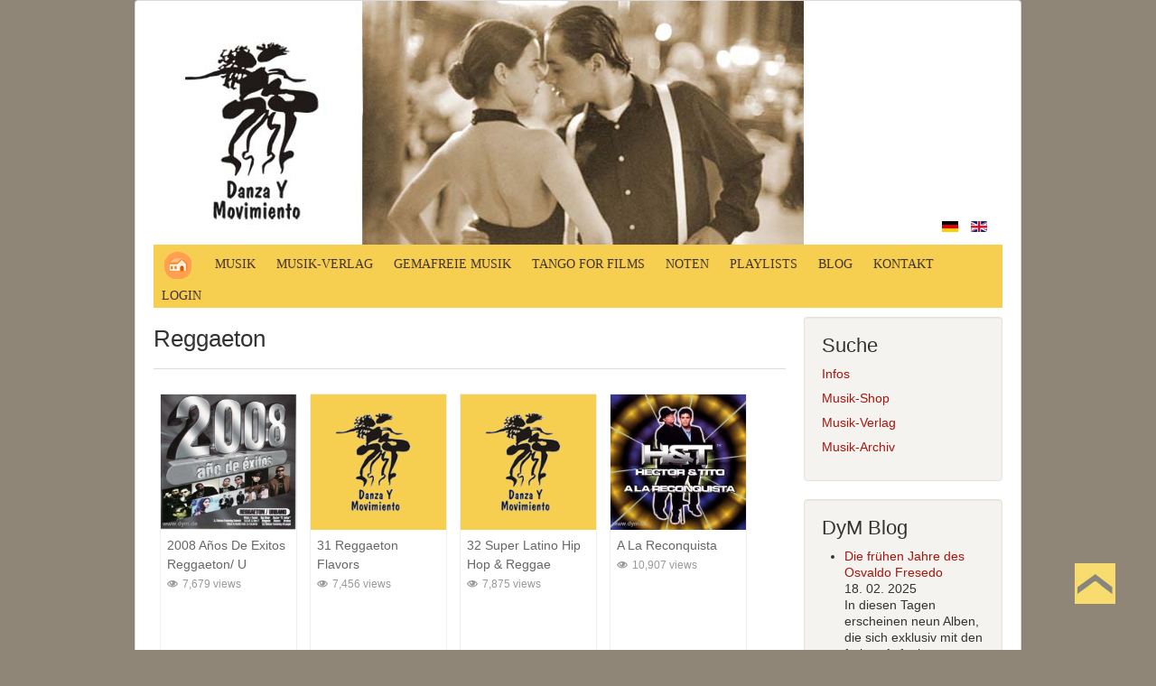

--- FILE ---
content_type: text/html; charset=utf-8
request_url: https://www.danzaymovimiento.com/index.php/de/musik-archiv/latin/reggaeton
body_size: 9633
content:
<!DOCTYPE html>
<html lang="de-de" dir="ltr">
<head>
<link rel="apple-touch-icon" sizes="57x57" href="/apple-icon-57x57.png">
<link rel="apple-touch-icon" sizes="60x60" href="/apple-icon-60x60.png">
<link rel="apple-touch-icon" sizes="72x72" href="/apple-icon-72x72.png">
<link rel="apple-touch-icon" sizes="76x76" href="/apple-icon-76x76.png">
<link rel="apple-touch-icon" sizes="114x114" href="/apple-icon-114x114.png">
<link rel="apple-touch-icon" sizes="120x120" href="/apple-icon-120x120.png">
<link rel="apple-touch-icon" sizes="144x144" href="/apple-icon-144x144.png">
<link rel="apple-touch-icon" sizes="152x152" href="/apple-icon-152x152.png">
<link rel="apple-touch-icon" sizes="180x180" href="/apple-icon-180x180.png">
<link rel="icon" type="image/png" sizes="192x192"  href="/android-icon-192x192.png">
<link rel="icon" type="image/png" sizes="32x32" href="/favicon-32x32.png">
<link rel="icon" type="image/png" sizes="96x96" href="/favicon-96x96.png">
<link rel="icon" type="image/png" sizes="16x16" href="/favicon-16x16.png">
<link rel="manifest" href="/manifest.json">
<meta name="msapplication-TileColor" content="#ffffff">
<meta name="msapplication-TileImage" content="/ms-icon-144x144.png">
<meta name="theme-color" content="#ffffff">
	<meta name="viewport" content="width=device-width, initial-scale=1.0" />
	<meta charset="utf-8" />
	<base href="https://www.danzaymovimiento.com/index.php/de/musik-archiv/latin/reggaeton" />
	<meta name="keywords" content="Reggaeton" />
	<meta name="description" content="Reggaeton | Musik aus Südamerika | Danza Y Movimiento" />
	<meta name="generator" content="Joomla! - Open Source Content Management" />
	<title>Reggaeton - Reggaeton</title>
	<link href="/templates/danza/favicon.ico" rel="shortcut icon" type="image/vnd.microsoft.icon" />
	<link href="/media/plg_system_loginpopup/css/style.css" rel="stylesheet" />
	<link href="https://www.danzaymovimiento.com/media/yendifmusicshare/assets/site/css/yendifmusicshare.css" rel="stylesheet" media="screen" />
	<link href="/plugins/system/jce/css/content.css?911d575071c39334f04709377f3497b3" rel="stylesheet" />
	<link href="/templates/danza/css/template.css?911d575071c39334f04709377f3497b3" rel="stylesheet" />
	<link href="/modules/mod_maximenuck/themes/blank/css/maximenuck.php?monid=maximenuck97" rel="stylesheet" />
	<link href="/modules/mod_maximenuck/assets/maximenuresponsiveck.css" rel="stylesheet" />
	<link href="/modules/mod_djimageslider/themes/default/css/djimageslider.css" rel="stylesheet" />
	<link href="/media/mod_languages/css/template.css?911d575071c39334f04709377f3497b3" rel="stylesheet" />
	<style>
div.yendifGallery .yendifItem {
    float: left;
}
div.yendifGallery .yendifItem .yendifItemWrapper {
	min-height: 300px;
}
@media only screen and (max-width : 1024px) { 
	div.yendifMusicShare.yendifResponsive div.yendifGallery { 
    	        width:100%;
		margin:0;
		padding:0;
	}

	div.yendifMusicShare.yendifResponsive div.yendifGallery .clear { 
		clear:none;
		display:none;
	}
	
	div.yendifMusicShare.yendifResponsive div.yendifGallery a.yendifItem { 
		display:inline-block;
		float:none;
		width:22% !important;
		margin:7px 1%;
		padding:0;
	}
	
	div.yendifMusicShare.yendifResponsive div.yendifGallery a.yendifItem .yendifItemWrapper { 
		margin:7px;
		padding:0;
	}
	
	div.yendifMusicShare.yendifResponsive div.yendifGallery a.yendifItem .yendifThumb {
		width:100% !important;
		height:0 !important;
		padding-top:56.25% !important;
	} 
        div.yendifGallery .yendifItem .yendifItemWrapper {
	min-height: 180px;
       }
 }
@media only screen and (max-width : 768px) { 
	div.yendifMusicShare.yendifResponsive div.yendifGallery { 
    	        width:100%;
		margin:0;
		padding:0;
	 }
	
        div.yendifMusicShare.yendifResponsive div.yendifGallery .clear { 
		clear:none;
		display:none;
	}
	div.yendifGallery .yendifItem .yendifItemWrapper {
	min-height: 210px;
       }
	div.yendifMusicShare.yendifResponsive div.yendifGallery a.yendifItem { 
		display:inline-block;
		float:none;
		width:30% !important;
		margin:7px 1%;
		padding:0;
	}	
	
	div.yendifMusicShare.yendifResponsive div.yendifGallery a.yendifItem .yendifItemWrapper { 
		margin:7px;
		padding:0;
	}
	
	div.yendifMusicShare.yendifResponsive div.yendifGallery a.yendifItem .yendifThumb { 
		width:100% !important;
		height:0 !important;
		padding-top:56.25% !important;
	}
	
	div.yendifMusicShare.yendifResponsive .no-tablet { 
		display:none;
	}

	div.yendifMusicShare.yendifResponsive table td.yendifKey {
		width:120px !important;
	}
	
	div.yendifMusicShare.yendifResponsive input,
	div.yendifMusicShare.yendifResponsive textarea { 
		max-width:100% !important;
	}

        div.yendifMusicShare.yendifResponsive input[type="file"],
	div.yendifMusicShare.yendifResponsive input[type="text"] { 
		margin:3px 0px;
	}

	div.yendifMusicShare.yendifResponsive.search input[type="text"] {
		display:block;
		width:100%;
		margin:10px 0px;
	}

	div.yendifMusicShare.yendifResponsive.search select { 
		display:block;
		width:100%;
		margin:10px 0px;
	}

	div.yendifMusicShare.yendifResponsive.search button { 
		display:block;
	}
}

@media only screen and (max-width : 480px) {	
	div.yendifMusicShare.yendifResponsive div.yendifGallery { 
    	        width:100%;
		margin:0;
		padding:0;
	}
	
	div.yendifMusicShare.yendifResponsive div.yendifGallery .clear { 
		clear:none;
		display:none;
	}
	
	div.yendifMusicShare.yendifResponsive div.yendifGallery a.yendifItem { 
		display:inline-block;
		float:none;
		width:45% !important;
		margin:7px 1%;
		padding:0;
	}	
	
	div.yendifMusicShare.yendifResponsive div.yendifGallery a.yendifItem .yendifItemWrapper { 
		margin:7px;
		padding:0;
	}
	
	div.yendifMusicShare.yendifResponsive div.yendifGallery a.yendifItem .yendifThumb { 
		width:100% !important;
		height:0 !important;
		padding-top:56.25% !important;
	}
	
	div.yendifMusicShare.yendifResponsive .no-mobile { 
		display:none;
	}
}

@media only screen and (max-width : 320px) {
       div.yendifMusicShare.yendifResponsive div.yendifGallery { 
    	        width:100%;
		margin:0;
		padding:0;
	}
	
       div.yendifMusicShare.yendifResponsive div.yendifGallery .clear { 
		clear:none;
		display:none;
	}
	
	div.yendifMusicShare.yendifResponsive div.yendifGallery a.yendifItem { 
		float:none;
		display:inline-block;
		width:99% !important;
		margin:7px 0px;
		padding:0;
	}
	
	div.yendifMusicShare.yendifResponsive div.yendifGallery a.yendifItem .yendifItemWrapper { 
		margin:7px;
		padding:0;
	}
	
	div.yendifMusicShare.yendifResponsive div.yendifGallery a.yendifItem .yendifThumb { 
		width:100% !important;
		height:0 !important;
		padding-top:56.25% !important;
	}
}

@media (max-width: 600px) { 
	div.yendifMusicShare .yendifMusicShareFields > div.yendifControlGroup { 
	margin: 0 0 15px 0;
		}	
	
	div.yendifMusicShare .yendifMusicShareFields > div.yendifControlGroup > label { 
		width: 100%;
		float: none;
		margin: 0 0 5px 0;
			
			}
	
	div.yendifMusicShare .yendifMusicShareFields > div.yendifControlGroup > div { 
		width: 100%;
		float: none;
		}
	
	div.yendifMusicShare .yendifMusicShareFields input[type="text"],
	div.yendifMusicShare .yendifMusicShareFields textarea,
	div.yendifMusicShare .yendifMusicShareFields select,
	div.yendifMusicShare.search.vertical input[type="text"],
	div.yendifMusicShare.search.vertical select { 
		width: 100% !important;
		min-width:inherit !important;
		max-width:inherit !important;
		}
	
	div.yendifMusicShare .yendifSplitter,
	div.yendifMusicShare .yendifMediaUploader { 
		margin-top: 5px;
 	}
	
	div.yendifMusicShare .yendifMusicShareFields #yendif_duration { 
		max-width: 70px !important;
	}
	
	div.yendifMusicShare input::-webkit-input-placeholder { 
		font-size: 11px; 
	}
	div.yendifMusicShare input::-moz-placeholder { 
		font-size: 11px;
	}
	div.yendifMusicShare input:-ms-input-placeholder { 
		font-size: 11px;
	}
	
	div.yendifMusicShare input:-moz-placeholder { 
		font-size: 11px; 
	}
}
	
@media (max-width: 800px) { 
	div.yendifMusicShare .yendifTableList ,
	div.yendifMusicShare .yendifTableList .table-yendifRow-group ,
	div.yendifMusicShare .yendifTableList  .yendif-table-header-group, 
	div.yendifMusicShare .yendifTableList  .yendif-table-row-group, 
	div.yendifMusicShare .yendifTableList  .yendif-table-header-group .yendifRow,
	div.yendifMusicShare .yendifTableList  .yendif-table-header-group .yendifCell,
	div.yendifMusicShare .yendifTableList  .yendif-table-row-group .yendifRow,
	div.yendifMusicShare .yendifTableList  .yendif-table-row-group .yendifCell { 
		display: block !important; 
	}
	
	div.yendifMusicShare .yendifTableList .yendif-table-header-group .yendifRow { 
		position: absolute;
		top: -9999px;
		left: -9999px; 
	}
	div.yendifMusicShare .yendifTableList  .yendif-table-header-group .yendifRow,
	div.yendifMusicShare .yendifTableList  .yendif-table-row-group .yendifRow { 
		border: 1px solid #ccc; 
		margin-bottom: 5px;
	}
	
 
			div.yendifMusicShare .table.yendifTableList .yendifRow .yendifCell { 
 border-top-style: none !important; 
 }	
	
			
			div.yendifMusicShare .yendifTableList  .yendif-table-header-group .yendifRow .yendifCell, 
	div.yendifMusicShare .yendifTableList  .yendif-table-header-group .yendifRow.row0 .yendifCell, 
	div.yendifMusicShare .yendifTableList  .yendif-table-header-group .yendifRow.row1 .yendifCell, 
	div.yendifMusicShare .yendifTableList  .yendif-table-row-group .yendifRow .yendifCell, 
	div.yendifMusicShare .yendifTableList  .yendif-table-row-group .yendifRow.row0 .yendifCell, 
	div.yendifMusicShare .yendifTableList  .yendif-table-row-group .yendifRow.row1 .yendifCell  { 
		border: none; 
		border-bottom: 1px solid #eee; 
		position: relative;
		
			padding-left: 50%; 
		text-align: left;
	}
	
 	div.yendifMusicShare .yendifTableList  .yendif-table-header-group .yendifRow .yendifCell:before, 
 	div.yendifMusicShare .yendifTableList  .yendif-table-row-group .yendifRow .yendifCell:before { 
		position: absolute;
		top: 6px;
		left: 6px;
		
			width: 45%; 
		padding-right: 10px; 
		white-space: nowrap;
		font-weight: bold !important;
	}
	
} 
	
@media (max-width: 480px) { 
        div.yendifMusicShare .yendifBlock {
        display: inline !important;
        float: none !important;
        width: 100% !important;
}
	div.yendifMusicShare .yendifTableFilters.table .yendifRow {
		display: block !important;
	}
	div.yendifMusicShare .yendifTableFilters.table .yendifRow .yendifCell { 
		padding-right: 5px;	
	}
	div.yendifMusicShare .yendifTableFiltersNavigation { 
		float: left !important;
	} 
	div.yendifMusicShare .yendifTableFilters.table .yendifRow button { 
		margin-top: 5px;
	}
}
@media (max-width: 320px) { 
div.yendifMusicShare .yendifBlock {
    display: inline !important;
    float: none !important;
    width: 100% !important;
}
}
	body.site {
		border-top: 0px solid #a8150d;
		background-color: #8f8678;
	}
	a {
		color: #a8150d;
	}
	.btn-primary {
		background: #a8150d;
	}
div#maximenuck97 ul.maximenuck li.maximenuck.item331.level2, 
div#maximenuck97 ul.maximenuck2 li.maximenuck.item331.level2{ margin-bottom: 18px !important; } 
div#maximenuck97 ul.maximenuck li.maximenuck.item331.level2 > a.maximenuck span.titreck, div#maximenuck97 ul.maximenuck li.maximenuck.item331.level2.headingck > span.separator span.titreck,
div#maximenuck97 ul.maximenuck2 li.maximenuck.item331.level2 > a.maximenuck span.titreck, div#maximenuck97 li.maximenuck.item331.level2.headingck > span.separator span.titreck { font-size: 18px !important; } 
div#maximenuck97 ul.maximenuck li.maximenuck.item331.level2 > a.maximenuck span.descck, div#maximenuck97 ul.maximenuck li.maximenuck.item331.level2.headingck > span.separator span.descck,
div#maximenuck97 ul.maximenuck2 li.maximenuck.item331.level2 > a.maximenuck span.descck, div#maximenuck97 li.maximenuck.item331.level2.headingck > span.separator span.descck { color: #D93A1A !important;font-size: 14px !important; } 
div#maximenuck97 ul.maximenuck li.maximenuck.item332.level2, 
div#maximenuck97 ul.maximenuck2 li.maximenuck.item332.level2{ margin-bottom: 18px !important; } 
div#maximenuck97 ul.maximenuck li.maximenuck.item332.level2 > a.maximenuck span.titreck, div#maximenuck97 ul.maximenuck li.maximenuck.item332.level2.headingck > span.separator span.titreck,
div#maximenuck97 ul.maximenuck2 li.maximenuck.item332.level2 > a.maximenuck span.titreck, div#maximenuck97 li.maximenuck.item332.level2.headingck > span.separator span.titreck { font-size: 18px !important; } 
div#maximenuck97 ul.maximenuck li.maximenuck.item332.level2 > a.maximenuck span.descck, div#maximenuck97 ul.maximenuck li.maximenuck.item332.level2.headingck > span.separator span.descck,
div#maximenuck97 ul.maximenuck2 li.maximenuck.item332.level2 > a.maximenuck span.descck, div#maximenuck97 li.maximenuck.item332.level2.headingck > span.separator span.descck { color: #D93A1A !important;font-size: 14px !important; } 
div#maximenuck97 ul.maximenuck li.maximenuck.item402.level2, 
div#maximenuck97 ul.maximenuck2 li.maximenuck.item402.level2{ margin-bottom: 12px !important; } 
div#maximenuck97 ul.maximenuck li.maximenuck.item402.level2 > a.maximenuck span.titreck, div#maximenuck97 ul.maximenuck li.maximenuck.item402.level2.headingck > span.separator span.titreck,
div#maximenuck97 ul.maximenuck2 li.maximenuck.item402.level2 > a.maximenuck span.titreck, div#maximenuck97 li.maximenuck.item402.level2.headingck > span.separator span.titreck { font-size: 18px !important; } 
div#maximenuck97 ul.maximenuck li.maximenuck.item402.level2 > a.maximenuck span.descck, div#maximenuck97 ul.maximenuck li.maximenuck.item402.level2.headingck > span.separator span.descck,
div#maximenuck97 ul.maximenuck2 li.maximenuck.item402.level2 > a.maximenuck span.descck, div#maximenuck97 li.maximenuck.item402.level2.headingck > span.separator span.descck { color: #D93A1A !important;font-size: 14px !important; } 
div#maximenuck97 ul.maximenuck li.maximenuck.item1388.level2, 
div#maximenuck97 ul.maximenuck2 li.maximenuck.item1388.level2{ margin-top: 30px !important; } 
div#maximenuck97 ul.maximenuck li.maximenuck.item1388.level2 > a.maximenuck span.titreck, div#maximenuck97 ul.maximenuck li.maximenuck.item1388.level2.headingck > span.separator span.titreck,
div#maximenuck97 ul.maximenuck2 li.maximenuck.item1388.level2 > a.maximenuck span.titreck, div#maximenuck97 li.maximenuck.item1388.level2.headingck > span.separator span.titreck { font-size: 18px !important; } 
div#maximenuck97 ul.maximenuck li.maximenuck.item1388.level2 > a.maximenuck span.descck, div#maximenuck97 ul.maximenuck li.maximenuck.item1388.level2.headingck > span.separator span.descck,
div#maximenuck97 ul.maximenuck2 li.maximenuck.item1388.level2 > a.maximenuck span.descck, div#maximenuck97 li.maximenuck.item1388.level2.headingck > span.separator span.descck { color: #D93A1A !important;font-size: 14px !important; } div#maximenuck97 li > a, div#maximenuck97 li > span { font-family: 'Open Sans';}
div#maximenuck97.maximenuckh ul.maximenuck div.maxidrop-main, div#maximenuck97.maximenuckh ul.maximenuck li div.maxidrop-main { width: 210px; } 
div#maximenuck97.maximenuckh ul.maximenuck li.maximenuck.level1.parent > a:after, div#maximenuck97.maximenuckh ul.maximenuck li.maximenuck.level1.parent > span.separator:after { border: none;display:block;position:absolute;margin-left: 9px;right: -9px;} 
div#maximenuck97.maximenuckh ul.maximenuck li.maximenuck.level1 li.maximenuck.parent > a:after, div#maximenuck97.maximenuckh ul.maximenuck li.maximenuck.level1 li.maximenuck.parent > span.separator:after,
	div#maximenuck97 .maxipushdownck li.maximenuck.parent > a:after, div#maximenuck97 .maxipushdownck li.maximenuck.parent > span.separator:after { border-left-color: #590C11;color: #590C11;} 
div#maximenuck97.maximenuckh ul.maximenuck li.maximenuck.level1 li.maximenuck.parent:hover > a:after, div#maximenuck97.maximenuckh ul.maximenuck li.maximenuck.level1 li.maximenuck.parent:hover > span.separator:after,
	div#maximenuck97 .maxipushdownck li.maximenuck.parent:hover > a:after, div#maximenuck97 .maxipushdownck li.maximenuck.parent:hover > span.separator:after { border-color: transparent transparent transparent #910404;color: #910404;} 
div#maximenuck97.maximenuckh ul.maximenuck { padding-top: 0px;padding-right: 0px;padding-bottom: 2px;padding-left: 0px;margin-top: 0px;margin-right: 0px;margin-bottom: 0px;margin-left: 0px;background: #F6CF51;background-color: #F6CF51;background-image: url("/modules/mod_maximenuck/assets/svggradient/maximenuck97menustyles-gradient.svg");background: -moz-linear-gradient(top,  #F6CF51 0%, #F6CF51 100%);background: -webkit-gradient(linear, left top, left bottom, color-stop(0%,#F6CF51), color-stop(100%,#F6CF51)); background: -webkit-linear-gradient(top,  #F6CF51 0%,#F6CF51 100%);background: -o-linear-gradient(top,  #F6CF51 0%,#F6CF51 100%);background: -ms-linear-gradient(top,  #F6CF51 0%,#F6CF51 100%);background: linear-gradient(top,  #F6CF51 0%,#F6CF51 100%); -moz-border-radius: 0px 0px 0px 0px;-webkit-border-radius: 0px 0px 0px 0px;border-radius: 0px 0px 0px 0px;text-align: left; } 
div#maximenuck97.maximenuckh ul.maximenuck li.maximenuck.level1, div#maximenuck97.maximenuckh ul.maximenuck li.maximenuck.level1.parent { margin-top: 2px;margin-right: 2px;margin-bottom: 0px;margin-left: 2px; } 
div#maximenuck97.maximenuckh ul.maximenuck li.maximenuck.level1 > a, div#maximenuck97.maximenuckh ul.maximenuck li.maximenuck.level1 > span.separator { padding-top: 3px;padding-right: 12px;padding-bottom: 2px;padding-left: 7px; } 
div#maximenuck97.maximenuckh ul.maximenuck li.maximenuck.level1 > a span.titreck, div#maximenuck97.maximenuckh ul.maximenuck li.maximenuck.level1 > span.separator span.titreck { color: #393939;font-size: 14px;text-shadow: 1px 1px 1px #FFBF40;text-transform: uppercase; } 
div#maximenuck97.maximenuckh ul.maximenuck li.maximenuck.level1 > a span.descck, div#maximenuck97.maximenuckh ul.maximenuck li.maximenuck.level1 > span.separator span.descck { color: #393939;font-size: 12px; } 
div#maximenuck97.maximenuckh ul.maximenuck li.maximenuck.level1.active > a span.titreck, div#maximenuck97.maximenuckh ul.maximenuck li.maximenuck.level1.active > span.separator span.titreck, 
div#maximenuck97.maximenuckh ul.maximenuck li.maximenuck.level1:hover > a span.titreck, div#maximenuck97.maximenuckh ul.maximenuck li.maximenuck.level1:hover > span.separator span.titreck { color: #D61B06;text-shadow: 1px 1px 1px #B01035; } 
div#maximenuck97.maximenuckh ul.maximenuck li.maximenuck.level1.active > a span.descck, div#maximenuck97.maximenuckh ul.maximenuck li.maximenuck.level1.active > span.separator span.descck, 
div#maximenuck97.maximenuckh ul.maximenuck li.maximenuck.level1:hover > a span.descck, div#maximenuck97.maximenuckh ul.maximenuck li.maximenuck.level1:hover > span.separator span.descck { color: #FFFFFF; } 
div#maximenuck97.maximenuckh ul.maximenuck li.maximenuck div.floatck, div#maximenuck97.maximenuckh ul.maximenuck li.maximenuck div.floatck div.floatck,
div#maximenuck97 .maxipushdownck div.floatck { padding-top: 12px;padding-right: 12px;padding-bottom: 12px;padding-left: 12px;background: #F6EAB2;background-color: #F6EAB2;-moz-border-radius: 0px 0px 5px 5px;-webkit-border-radius: 0px 0px 5px 5px;border-radius: 0px 0px 5px 5px;border-top: #B01035 1px solid ;border-right: #B01035 1px solid ;border-bottom: #B01035 1px solid ;border-left: #B01035 1px solid ; } 
div#maximenuck97.maximenuckh ul.maximenuck li.maximenuck.level1 li.maximenuck:not(.headingck), div#maximenuck97 li.maximenuck.maximenuflatlistck:not(.level1):not(.headingck),
div#maximenuck97 .maxipushdownck li.maximenuck:not(.headingck) { margin-top: 0px;margin-bottom: 0px; } 
div#maximenuck97.maximenuckh ul.maximenuck li.maximenuck.level1 li.maximenuck:not(.headingck) > a, div#maximenuck97 li.maximenuck.maximenuflatlistck:not(.level1):not(.headingck) > a,
div#maximenuck97 .maxipushdownck li.maximenuck:not(.headingck) > a, div#maximenuck97.maximenuckh ul.maximenuck li.maximenuck.level1 li.maximenuck:not(.headingck) > span.separator, div#maximenuck97 li.maximenuck.maximenuflatlistck:not(.level1):not(.headingck) > span.separator,
div#maximenuck97 .maxipushdownck li.maximenuck:not(.headingck) > span.separator { padding-top: 3px;padding-right: 3px;padding-bottom: 9px;padding-left: 3px; } 
div#maximenuck97.maximenuckh ul.maximenuck li.maximenuck.level1 li.maximenuck > a span.titreck, div#maximenuck97.maximenuckh ul.maximenuck li.maximenuck.level1 li.maximenuck > span.separator span.titreck, div#maximenuck97 li.maximenuck.maximenuflatlistck:not(.level1) span.titreck,
div#maximenuck97 .maxipushdownck li.maximenuck > a span.titreck, div#maximenuck97 .maxipushdownck li.maximenuck > span.separator span.titreck { color: #000000;font-size: 14px;font-weight: bold;text-shadow: 1px 1px 1px #FFFFFF; } 
div#maximenuck97.maximenuckh ul.maximenuck li.maximenuck.level1 li.maximenuck > a span.descck, div#maximenuck97.maximenuckh ul.maximenuck li.maximenuck.level1 li.maximenuck > span.separator span.descck, div#maximenuck97 li.maximenuck.maximenuflatlistck:not(.level1) span.descck,
div#maximenuck97 .maxipushdownck li.maximenuck > a span.descck, div#maximenuck97 .maxipushdownck li.maximenuck > span.separator span.descck { color: #545454;font-size: 12px; } 
div#maximenuck97.maximenuckh ul.maximenuck li.maximenuck.level1 li.maximenuck:hover > a span.titreck, div#maximenuck97.maximenuckh ul.maximenuck li.maximenuck.level1 li.maximenuck:hover > span.separator span.titreck, div#maximenuck97 li.maximenuck.maximenuflatlistck:hover:not(.level1) span.titreck,
div#maximenuck97 .maxipushdownck li.maximenuck:hover > a span.titreck, div#maximenuck97 .maxipushdownck li.maximenuck:hover > span.separator span.titreck { color: #960A00; } 
div#maximenuck97.maximenuckh ul.maximenuck li.maximenuck.level1 li.maximenuck.active:not(.headingck),
	div#maximenuck97 .maxipushdownck li.maximenuck.active:not(.headingck) { background: rgba(255,255,255,0.3);background-color: rgba(255,255,255,0.3); } 
div#maximenuck97.maximenuckh ul.maximenuck li.maximenuck.level1 li.maximenuck.active:not(.headingck) > a,
	div#maximenuck97 .maxipushdownck li.maximenuck.active:not(.headingck) > a, div#maximenuck97.maximenuckh ul.maximenuck li.maximenuck.level1 li.maximenuck.active:not(.headingck) > span.separator,
	div#maximenuck97 .maxipushdownck li.maximenuck.active:not(.headingck) > span.separator {  } @media screen and (max-width: 524px) {#maximenuck97 .maximenumobiletogglericonck {display: block !important;font-size: 33px !important;text-align: right !important;padding-top: 10px !important;}#maximenuck97 .maximenumobiletogglerck + ul.maximenuck {display: none !important;}#maximenuck97 .maximenumobiletogglerck:checked + ul.maximenuck {display: block !important;}}@media screen and (max-width: 524px) {div#maximenuck97 ul.maximenuck li.maximenuck.nomobileck, div#maximenuck97 .maxipushdownck ul.maximenuck2 li.maximenuck.nomobileck { display: none !important; }}@media screen and (min-width: 525px) {div#maximenuck97 ul.maximenuck li.maximenuck.nodesktopck, div#maximenuck97 .maxipushdownck ul.maximenuck2 li.maximenuck.nodesktopck { display: none !important; }}#maximenuck97 .maximenuck-toggler-anchor {
	height: 0;
	opacity: 0;
	overflow: hidden;
	display: none;
}
	</style>
	<script type="application/json" class="joomla-script-options new">{"csrf.token":"38fe5c4b035db80940440cd11d5a2fe8","system.paths":{"root":"","base":""},"system.keepalive":{"interval":3600000,"uri":"\/index.php\/de\/component\/ajax\/?format=json"}}</script>
	<script src="/media/system/js/core.js?911d575071c39334f04709377f3497b3"></script>
	<!--[if lt IE 9]><script src="/media/system/js/polyfill.event.js?911d575071c39334f04709377f3497b3"></script><![endif]-->
	<script src="/media/system/js/keepalive.js?911d575071c39334f04709377f3497b3"></script>
	<script src="/media/jui/js/jquery.min.js?911d575071c39334f04709377f3497b3"></script>
	<script src="/media/jui/js/jquery-noconflict.js?911d575071c39334f04709377f3497b3"></script>
	<script src="/media/jui/js/jquery-migrate.min.js?911d575071c39334f04709377f3497b3"></script>
	<script src="/media/plg_system_loginpopup/js/script.js"></script>
	<script src="/media/jui/js/bootstrap.min.js?911d575071c39334f04709377f3497b3"></script>
	<script src="/templates/danza/js/template.js?911d575071c39334f04709377f3497b3"></script>
	<script src="/media/jui/js/jquery.ui.core.min.js?911d575071c39334f04709377f3497b3"></script>
	<script src="/modules/mod_maximenuck/assets/maximenuck.v8.js"></script>
	<script src="/media/djextensions/jquery-easing/jquery.easing.min.js" defer></script>
	<script src="/modules/mod_djimageslider/assets/js/slider.js?v=3.2.3" defer></script>
	<script>
jQuery(document).ready(function() {
	ExtStore.LoginPopup.offset_top	= 50;
	jQuery('a[href="#login"], a[href="#logout"], a#login, a#logout').click(function(event) {
		ExtStore.LoginPopup.open();

		event.stopPropagation();
		event.preventDefault();
	});

	jQuery('#lp-overlay, .lp-close').click(function() {
		ExtStore.LoginPopup.close();
	});
});jQuery(document).ready(function(jQuery){jQuery('#maximenuck97').DropdownMaxiMenu({fxtransition : 'linear',dureeIn : 0,dureeOut : 500,menuID : 'maximenuck97',testoverflow : '0',orientation : 'horizontal',behavior : 'mouseover',opentype : 'noeffect',fxdirection : 'normal',directionoffset1 : '30',directionoffset2 : '30',showactivesubitems : '0',ismobile : 0,menuposition : '0',effecttype : 'dropdown',topfixedeffect : '1',topfixedoffset : '',clickclose : '0',fxduration : 200});});
	</script>
	<link rel="canonical" href="https://www.danzaymovimiento.com/index.php/de/musik-archiv/latin/reggaeton" />

	<!--[if lt IE 9]><script src="/media/jui/js/html5.js"></script><![endif]-->
</head>
<body class="site com_yendifmusicshare view-genre no-layout no-task itemid-222">
	<!-- Body -->
	<div class="body">
		<div class="container">
			<!-- Header -->
			<header class="header" role="banner">
				<div class="header-inner clearfix">
					<div class="brand pull-left">
						
<div style="border: 0px !important;">
<div id="djslider-loader300" class="djslider-loader djslider-loader-default" data-animation='{"auto":"1","looponce":"0","transition":"easeOutExpo","css3transition":"cubic-bezier(0.190, 1.000, 0.220, 1.000)","duration":"10000","delay":15000}' data-djslider='{"id":"300","slider_type":"2","slide_size":"720","visible_slides":1,"direction":"left","show_buttons":"0","show_arrows":"0","preload":"1000","css3":"1"}'>
    <div id="djslider300" class="djslider djslider-default" style="height: 270px; width: 720px;">
        <div id="slider-container300" class="slider-container">
        	<ul id="slider300" class="djslider-in">
          		          			<li style="margin: 0 0px 0px 0 !important; height: 270px; width: 720px;">
          					            											<a  href="https://www.danzaymovimiento.com/index.php/de/" target="_self">
															<img class="dj-image" src="/images/slides/logo-header1.jpg" alt="logo-header1.jpg"  style="width: 100%; height: auto;"/>
															</a>
																									
						
					</li>
                          			<li style="margin: 0 0px 0px 0 !important; height: 270px; width: 720px;">
          					            											<a  href="https://www.danzaymovimiento.com/index.php/de/" target="_self">
															<img class="dj-image" src="/images/slides/logo-header2.jpg" alt="logo-header2.jpg"  style="width: 100%; height: auto;"/>
															</a>
																									
						
					</li>
                          			<li style="margin: 0 0px 0px 0 !important; height: 270px; width: 720px;">
          					            											<a  href="https://www.danzaymovimiento.com/index.php/de/" target="_self">
															<img class="dj-image" src="/images/slides/logo-header3.jpg" alt="logo-header3.jpg"  style="width: 100%; height: auto;"/>
															</a>
																									
						
					</li>
                          			<li style="margin: 0 0px 0px 0 !important; height: 270px; width: 720px;">
          					            											<a  href="https://www.danzaymovimiento.com/index.php/de/" target="_self">
															<img class="dj-image" src="/images/slides/logo-header4.jpg" alt="logo-header4.jpg"  style="width: 100%; height: auto;"/>
															</a>
																									
						
					</li>
                          			<li style="margin: 0 0px 0px 0 !important; height: 270px; width: 720px;">
          					            											<a  href="https://www.danzaymovimiento.com/index.php/de/" target="_self">
															<img class="dj-image" src="/images/slides/logo-header5.jpg" alt="logo-header5.jpg"  style="width: 100%; height: auto;"/>
															</a>
																									
						
					</li>
                          			<li style="margin: 0 0px 0px 0 !important; height: 270px; width: 720px;">
          					            											<a  href="https://www.danzaymovimiento.com/index.php/de/" target="_self">
															<img class="dj-image" src="/images/slides/logo-header6.jpg" alt="logo-header6.jpg"  style="width: 100%; height: auto;"/>
															</a>
																									
						
					</li>
                          			<li style="margin: 0 0px 0px 0 !important; height: 270px; width: 720px;">
          					            											<a  href="https://www.danzaymovimiento.com/index.php/de/" target="_self">
															<img class="dj-image" src="/images/slides/logo-header7.jpg" alt="logo-header7.jpg"  style="width: 100%; height: auto;"/>
															</a>
																									
						
					</li>
                          			<li style="margin: 0 0px 0px 0 !important; height: 270px; width: 720px;">
          					            											<a  href="https://www.danzaymovimiento.com/index.php/de/" target="_self">
															<img class="dj-image" src="/images/slides/logo-header8.jpg" alt="logo-header8.jpg"  style="width: 100%; height: auto;"/>
															</a>
																									
						
					</li>
                          			<li style="margin: 0 0px 0px 0 !important; height: 270px; width: 720px;">
          					            											<a  href="https://www.danzaymovimiento.com/index.php/de/" target="_self">
															<img class="dj-image" src="/images/slides/logo-header9.jpg" alt="logo-header9.jpg"  style="width: 100%; height: auto;"/>
															</a>
																									
						
					</li>
                          			<li style="margin: 0 0px 0px 0 !important; height: 270px; width: 720px;">
          					            											<a  href="https://www.danzaymovimiento.com/index.php/de/" target="_self">
															<img class="dj-image" src="/images/slides/logo-header10.jpg" alt="logo-header10.jpg"  style="width: 100%; height: auto;"/>
															</a>
																									
						
					</li>
                          			<li style="margin: 0 0px 0px 0 !important; height: 270px; width: 720px;">
          					            											<a  href="https://www.danzaymovimiento.com/index.php/de/" target="_self">
															<img class="dj-image" src="/images/slides/logo-header11.jpg" alt="logo-header11.jpg"  style="width: 100%; height: auto;"/>
															</a>
																									
						
					</li>
                          			<li style="margin: 0 0px 0px 0 !important; height: 270px; width: 720px;">
          					            											<a  href="https://www.danzaymovimiento.com/index.php/de/" target="_self">
															<img class="dj-image" src="/images/slides/logo-header12.jpg" alt="logo-header12.jpg"  style="width: 100%; height: auto;"/>
															</a>
																									
						
					</li>
                        	</ul>
        </div>
                    </div>
</div>
</div>
<div class="djslider-end" style="clear: both"></div><div class="mod-languages pull-right">

	<ul class="lang-inline" dir="ltr">
									<li class="lang-active">
			<a href="https://www.danzaymovimiento.com/index.php/de/musik-archiv/latin/reggaeton">
												<img src="/media/mod_languages/images/de.gif" alt="Deutsch" title="Deutsch" />										</a>
			</li>
								<li>
			<a href="/index.php/en/dym-database/latin/reggaeton">
												<img src="/media/mod_languages/images/en.gif" alt="English " title="English " />										</a>
			</li>
				</ul>

</div>

					</div>
					<div class="header-search pull-left">
						
					</div>
				</div>
			</header>
							<nav class="navigation" role="navigation">
					
					<div>
						
			<!--[if lte IE 7]>
			<link href="/modules/mod_maximenuck/themes/blank/css/ie7.css" rel="stylesheet" type="text/css" />
			<![endif]--><!-- debut Maximenu CK -->
	<div class="maximenuckh ltr" id="maximenuck97" style="z-index:10;">
			<label for="maximenuck97-maximenumobiletogglerck" class="maximenumobiletogglericonck" style="display:none;">&#x2261;</label><a href="#" class="maximenuck-toggler-anchor" aria-label="Open menu" >Open menu</a><input id="maximenuck97-maximenumobiletogglerck" class="maximenumobiletogglerck" type="checkbox" style="display:none;"/>			<ul itemscope itemtype="https://www.schema.org/SiteNavigationElement" class=" maximenuck">
								<li itemprop="name" data-level="1" class="maximenuck item101 first level1 " style="z-index : 12000;" ><a itemprop="url"  data-hover="Home" class="maximenuck " href="/index.php/de/"><img src="/images/home-orange.png" alt="Home"/></a>
		</li><li itemprop="name" data-level="1" class="maximenuck item106 parent level1 " style="z-index : 11999;" ><a itemprop="url"  data-hover="Musik" class="maximenuck " href="/index.php/de/eigene-produktionen"><span class="titreck"  data-hover="Musik"><span class="titreck-text"><span class="titreck-title">Musik</span></span></span></a>
	<div class="floatck" style=""><div class="maxidrop-main" style=""><div class="maximenuck2 first " >
	<ul class="maximenuck2"><li itemprop="name" data-level="2" class="maximenuck item331 first parent level2 " style="z-index : 11998;" ><a itemprop="url"  data-hover="Tango" class="maximenuck " href="/index.php/de/eigene-produktionen/dym-tango"><span class="titreck"  data-hover="Tango"><span class="titreck-text"><span class="titreck-title">Tango</span><span class="descck">Tango präsentiert von Danza y Movimiento</span></span></span></a>
	<div class="floatck" style=""><div class="maxidrop-main" style=""><div class="maximenuck2 first " >
	<ul class="maximenuck2"><li itemprop="name" data-level="3" class="maximenuck item336 first level3 " style="z-index : 11997;" ><a itemprop="url"  data-hover="Tango: Milonga" class="maximenuck " href="/index.php/de/eigene-produktionen/dym-tango/dym-tango-milonga"><span class="titreck"  data-hover="Tango: Milonga"><span class="titreck-text"><span class="titreck-title">Tango: Milonga</span></span></span></a>
		</li><li itemprop="name" data-level="3" class="maximenuck item614 level3 " style="z-index : 11996;" ><a itemprop="url"  data-hover="Tango: Neotango" class="maximenuck " href="/index.php/de/eigene-produktionen/dym-tango/dym-tango-neotango"><span class="titreck"  data-hover="Tango: Neotango"><span class="titreck-text"><span class="titreck-title">Tango: Neotango</span></span></span></a>
		</li><li itemprop="name" data-level="3" class="maximenuck item615 level3 " style="z-index : 11995;" ><a itemprop="url"  data-hover="Tango: Tango" class="maximenuck " href="/index.php/de/eigene-produktionen/dym-tango/dym-tango-tango"><span class="titreck"  data-hover="Tango: Tango"><span class="titreck-text"><span class="titreck-title">Tango: Tango</span></span></span></a>
		</li><li itemprop="name" data-level="3" class="maximenuck item616 last level3 " style="z-index : 11994;" ><a itemprop="url"  data-hover="Tango: Vals" class="maximenuck " href="/index.php/de/eigene-produktionen/dym-tango/dym-tango-vals"><span class="titreck"  data-hover="Tango: Vals"><span class="titreck-text"><span class="titreck-title">Tango: Vals</span></span></span></a>
	</li>
	</ul>
	</div></div></div>
	</li><li itemprop="name" data-level="2" class="maximenuck item332 parent level2 " style="z-index : 11993;" ><a itemprop="url"  data-hover="Latin" class="maximenuck " href="/index.php/de/eigene-produktionen/dym-latin"><span class="titreck"  data-hover="Latin"><span class="titreck-text"><span class="titreck-title">Latin</span><span class="descck">Latin präsentiert von Danza y Movimiento</span></span></span></a>
	<div class="floatck" style=""><div class="maxidrop-main" style="width:270px;"><div class="maximenuck2 first "  style="width:120px;float:left;">
	<ul class="maximenuck2"><li itemprop="name" data-level="3" class="maximenuck item337 first level3 " style="z-index : 11992;" ><a itemprop="url"  data-hover="Bachata" class="maximenuck " href="/index.php/de/eigene-produktionen/dym-latin/dym-bachata"><span class="titreck"  data-hover="Bachata"><span class="titreck-text"><span class="titreck-title">Bachata</span></span></span></a>
		</li><li itemprop="name" data-level="3" class="maximenuck item347 level3 " style="z-index : 11991;" ><a itemprop="url"  data-hover="Cinema" class="maximenuck " href="/index.php/de/eigene-produktionen/dym-latin/dym-cinema"><span class="titreck"  data-hover="Cinema"><span class="titreck-text"><span class="titreck-title">Cinema</span></span></span></a>
		</li><li itemprop="name" data-level="3" class="maximenuck item349 level3 " style="z-index : 11990;" ><a itemprop="url"  data-hover="Cuba" class="maximenuck " href="/index.php/de/eigene-produktionen/dym-latin/dym-latin-cuba"><span class="titreck"  data-hover="Cuba"><span class="titreck-text"><span class="titreck-title">Cuba</span></span></span></a>
		</li></ul></div><div class="maximenuck2"  style="width:150px;float:left;"><ul class="maximenuck2"><li itemprop="name" data-level="3" class="maximenuck item358 level3 " style="z-index : 11989;" ><a itemprop="url"  data-hover="Guyana" class="maximenuck " href="/index.php/de/eigene-produktionen/dym-latin/dym-guyana"><span class="titreck"  data-hover="Guyana"><span class="titreck-text"><span class="titreck-title">Guyana</span></span></span></a>
		</li><li itemprop="name" data-level="3" class="maximenuck item370 level3 " style="z-index : 11988;" ><a itemprop="url"  data-hover="Merengue" class="maximenuck " href="/index.php/de/eigene-produktionen/dym-latin/dym-merengue"><span class="titreck"  data-hover="Merengue"><span class="titreck-text"><span class="titreck-title">Merengue</span></span></span></a>
		</li><li itemprop="name" data-level="3" class="maximenuck item383 level3 " style="z-index : 11987;" ><a itemprop="url"  data-hover="Reggaeton" class="maximenuck " href="/index.php/de/eigene-produktionen/dym-latin/dym-reggaeton"><span class="titreck"  data-hover="Reggaeton"><span class="titreck-text"><span class="titreck-title">Reggaeton</span></span></span></a>
		</li><li itemprop="name" data-level="3" class="maximenuck item387 level3 " style="z-index : 11986;" ><a itemprop="url"  data-hover="Salsa" class="maximenuck " href="/index.php/de/eigene-produktionen/dym-latin/dym-salsa"><span class="titreck"  data-hover="Salsa"><span class="titreck-text"><span class="titreck-title">Salsa</span></span></span></a>
		</li><li itemprop="name" data-level="3" class="maximenuck item388 level3 " style="z-index : 11985;" ><a itemprop="url"  data-hover="Sampler - Varios" class="maximenuck " href="/index.php/de/eigene-produktionen/dym-latin/dym-sampler-varios"><span class="titreck"  data-hover="Sampler - Varios"><span class="titreck-text"><span class="titreck-title">Sampler - Varios</span></span></span></a>
		</li><li itemprop="name" data-level="3" class="maximenuck item394 last level3 " style="z-index : 11984;" ><a itemprop="url"  data-hover="Tropical" class="maximenuck " href="/index.php/de/eigene-produktionen/dym-latin/dym-tropical"><span class="titreck"  data-hover="Tropical"><span class="titreck-text"><span class="titreck-title">Tropical</span></span></span></a>
	</li>
	</ul>
	</div></div></div>
	</li><li itemprop="name" data-level="2" class="maximenuck item402 level2 " style="z-index : 11983;" ><a itemprop="url"  data-hover="Brasil" class="maximenuck " href="/index.php/de/eigene-produktionen/brasil"><span class="titreck"  data-hover="Brasil"><span class="titreck-text"><span class="titreck-title">Brasil</span><span class="descck">Brasilianische Musik präsentiert von Danza y Movimiento</span></span></span></a>
		</li><li itemprop="name" data-level="2" class="maximenuck item1388 parent last level2 " style="z-index : 11982;" ><a itemprop="url"  data-hover="Others" class="maximenuck " href="/index.php/de/eigene-produktionen/dym-others"><span class="titreck"  data-hover="Others"><span class="titreck-text"><span class="titreck-title">Others</span><span class="descck">Weitere Genres präsentiert von Danza y Movimiento</span></span></span></a>
	<div class="floatck" style=""><div class="maxidrop-main" style=""><div class="maximenuck2 first " >
	<ul class="maximenuck2"><li itemprop="name" data-level="3" class="maximenuck item1389 first level3 " style="z-index : 11981;" ><a itemprop="url"  data-hover="Cinema" class="maximenuck " href="/index.php/de/eigene-produktionen/dym-others/dym-others-cinema"><span class="titreck"  data-hover="Cinema"><span class="titreck-text"><span class="titreck-title">Cinema</span></span></span></a>
		</li><li itemprop="name" data-level="3" class="maximenuck item1390 level3 " style="z-index : 11980;" ><a itemprop="url"  data-hover="Classics" class="maximenuck " href="/index.php/de/eigene-produktionen/dym-others/dym-others-classics"><span class="titreck"  data-hover="Classics"><span class="titreck-text"><span class="titreck-title">Classics</span></span></span></a>
		</li><li itemprop="name" data-level="3" class="maximenuck item1391 last level3 " style="z-index : 11979;" ><a itemprop="url"  data-hover="Jazz" class="maximenuck " href="/index.php/de/eigene-produktionen/dym-others/dym-others-jazz"><span class="titreck"  data-hover="Jazz"><span class="titreck-text"><span class="titreck-title">Jazz</span></span></span></a>
	</li>
	</ul>
	</div></div></div>
	</li>
	</ul>
	</div></div></div>
	</li><li itemprop="name" data-level="1" class="maximenuck item105 parent level1 " style="z-index : 11978;" ><a itemprop="url"  data-hover="Musik-Verlag" class="maximenuck " href="/index.php/de/musik-verlag"><span class="titreck"  data-hover="Musik-Verlag"><span class="titreck-text"><span class="titreck-title">Musik-Verlag</span></span></span></a>
	<div class="floatck" style=""><div class="maxidrop-main" style=""><div class="maximenuck2 first " >
	<ul class="maximenuck2"><li itemprop="name" data-level="2" class="maximenuck item975 first level2 " style="z-index : 11977;" ><a itemprop="url"  data-hover="Palmera - Autoren" class="maximenuck " href="/index.php/de/musik-verlag/palmera-authors"><span class="titreck"  data-hover="Palmera - Autoren"><span class="titreck-text"><span class="titreck-title">Palmera - Autoren</span></span></span></a>
		</li><li itemprop="name" data-level="2" class="maximenuck item976 level2 " style="z-index : 11976;" ><a itemprop="url"  data-hover="Palmera - Database" class="maximenuck " href="/index.php/de/musik-verlag/palmera-database-2"><span class="titreck"  data-hover="Palmera - Database"><span class="titreck-text"><span class="titreck-title">Palmera - Database</span></span></span></a>
		</li><li itemprop="name" data-level="2" class="maximenuck item990 level2 " style="z-index : 11975;" ><a itemprop="url"  data-hover="Palmera - One Stop" class="maximenuck " href="/index.php/de/musik-verlag/palmera-one-stop"><span class="titreck"  data-hover="Palmera - One Stop"><span class="titreck-text"><span class="titreck-title">Palmera - One Stop</span></span></span></a>
		</li><li itemprop="name" data-level="2" class="maximenuck item1405 last level2 " style="z-index : 11974;" ><a itemprop="url"  data-hover="FAQ Musikverlag" class="maximenuck " href="/index.php/de/musik-verlag/was-macht-eigentlich-ein-musikverlag"><span class="titreck"  data-hover="FAQ Musikverlag"><span class="titreck-text"><span class="titreck-title">FAQ Musikverlag</span></span></span></a>
	</li>
	</ul>
	</div></div></div>
	</li><li itemprop="name" data-level="1" class="maximenuck item107 level1 " style="z-index : 11973;" ><a itemprop="url"  data-hover="Gemafreie Musik" class="maximenuck " href="/index.php/de/gemafreie-musik"><span class="titreck"  data-hover="Gemafreie Musik"><span class="titreck-text"><span class="titreck-title">Gemafreie Musik</span></span></span></a>
		</li><li itemprop="name" data-level="1" class="maximenuck item1444 level1 " style="z-index : 11972;" ><a itemprop="url"  data-hover="Tango for films" class="maximenuck " href="/index.php/de/tango-for-films"><span class="titreck"  data-hover="Tango for films"><span class="titreck-text"><span class="titreck-title">Tango for films</span></span></span></a>
		</li><li itemprop="name" data-level="1" class="maximenuck item1442 level1 " style="z-index : 11971;" ><a itemprop="url"  data-hover="Noten" class="maximenuck " href="/index.php/de/noten"><span class="titreck"  data-hover="Noten"><span class="titreck-text"><span class="titreck-title">Noten</span></span></span></a>
		</li><li itemprop="name" data-level="1" class="maximenuck item1429 parent level1 " style="z-index : 11970;" ><a itemprop="url"  data-hover="Playlists" class="maximenuck " href="/index.php/de/playlists"><span class="titreck"  data-hover="Playlists"><span class="titreck-text"><span class="titreck-title">Playlists</span></span></span></a>
	<div class="floatck" style=""><div class="maxidrop-main" style=""><div class="maximenuck2 first " >
	<ul class="maximenuck2"><li itemprop="name" data-level="2" class="maximenuck item1431 first level2 " style="z-index : 11969;" ><a itemprop="url"  data-hover="Playlist Tango" class="maximenuck " href="/index.php/de/playlists/playlist-tango"><span class="titreck"  data-hover="Playlist Tango"><span class="titreck-text"><span class="titreck-title">Playlist Tango</span></span></span></a>
		</li><li itemprop="name" data-level="2" class="maximenuck item1432 last level2 " style="z-index : 11968;" ><a itemprop="url"  data-hover="Playlist Latin" class="maximenuck " href="/index.php/de/playlists/playlist-latin"><span class="titreck"  data-hover="Playlist Latin"><span class="titreck-text"><span class="titreck-title">Playlist Latin</span></span></span></a>
	</li>
	</ul>
	</div></div></div>
	</li><li itemprop="name" data-level="1" class="maximenuck item1439 level1 " style="z-index : 11967;" ><a itemprop="url"  data-hover="Blog" class="maximenuck " href="https://blog.danzaymovimiento.com/" target="_blank" ><span class="titreck"  data-hover="Blog"><span class="titreck-text"><span class="titreck-title">Blog</span></span></span></a>
		</li><li itemprop="name" data-level="1" class="maximenuck item1419 level1 " style="z-index : 11966;" ><a itemprop="url"  data-hover="Kontakt" class="maximenuck " href="/index.php/de/kontakt"><span class="titreck"  data-hover="Kontakt"><span class="titreck-text"><span class="titreck-title">Kontakt</span></span></span></a>
		</li><li itemprop="name" data-level="1" class="maximenuck item1396 level1 " style="z-index : 11965;" ><a itemprop="url"  data-hover="Login" class="maximenuck " href="#login"><span class="titreck"  data-hover="Login"><span class="titreck-text"><span class="titreck-title">Login</span></span></span></a>
		</li>            </ul>
    </div>
    <!-- fin maximenuCK -->

					</div>
				</nav>
						
			<div class="row-fluid">
								<main id="content" role="main" class="span9">
					<!-- Begin Content -->
					
					<div id="system-message-container">
	</div>

					<div class="yendifMusicShare yendifResponsive genre">
  
  <h1>Reggaeton&nbsp;</h1>        	

  <div class="yendifTabs">
    <div class="yendifMenus">
            <a href="/index.php/de/musik-archiv/latin/reggaeton/genre/57-reggaeton" class="yendifMenu yendifActive">
	    Alben&nbsp;(181)
      </a>
            <a href="/index.php/de/musik-archiv/latin/reggaeton/genre/songs/57-reggaeton" class="yendifMenu">
	    Titel - Details&nbsp;(0)
      </a>
    </div>
    <hr />
  </div>  
  
  
<div class="yendifGallery">
    <a class="yendifItem" style="width:150px;" href="/index.php/de/musik-archiv/latin/reggaeton/album/13451-2008-anos-de-exitos-reggaeton-u-13451">      
    <span class="yendifItemWrapper">
      <span class="yendifThumb" style="width:100%; height:150px;">    	  
    	<img class="yendifThumbClip"
             src="/media/yendifmusicshare/albums/jmax-um304405.jpg"               
             alt="2008 Años De Exitos Reggaeton/ U" title="2008 Años De Exitos Reggaeton/ U" />
      </span>        
      <span class="yendifTitle">2008 Años De Exitos Reggaeton/ U&nbsp;</span>
                   <span class="clearBoth"></span> 
              <span class="yendifViews"><span class=" yendifViewsIcon icon-eye"></span>7,679 views</span>
        
      <span class="clearBoth"></span>           
 	</span>
  </a>
    <a class="yendifItem" style="width:150px;" href="/index.php/de/musik-archiv/latin/reggaeton/album/14399-31-reggaeton-flavors-14399">      
    <span class="yendifItemWrapper">
      <span class="yendifThumb" style="width:100%; height:150px;">    	  
    	<img class="yendifThumbClip"
             src="/media/yendifmusicshare/albums/jmax-empty.gif"               
             alt="31 Reggaeton Flavors" title="31 Reggaeton Flavors" />
      </span>        
      <span class="yendifTitle">31 Reggaeton Flavors&nbsp;</span>
                   <span class="clearBoth"></span> 
              <span class="yendifViews"><span class=" yendifViewsIcon icon-eye"></span>7,456 views</span>
        
      <span class="clearBoth"></span>           
 	</span>
  </a>
    <a class="yendifItem" style="width:150px;" href="/index.php/de/musik-archiv/latin/reggaeton/album/13632-32-super-latino-hip-hop--reggae-13632">      
    <span class="yendifItemWrapper">
      <span class="yendifThumb" style="width:100%; height:150px;">    	  
    	<img class="yendifThumbClip"
             src="/media/yendifmusicshare/albums/jmax-empty.gif"               
             alt="32 Super Latino Hip Hop & Reggae" title="32 Super Latino Hip Hop & Reggae" />
      </span>        
      <span class="yendifTitle">32 Super Latino Hip Hop & Reggae&nbsp;</span>
                   <span class="clearBoth"></span> 
              <span class="yendifViews"><span class=" yendifViewsIcon icon-eye"></span>7,875 views</span>
        
      <span class="clearBoth"></span>           
 	</span>
  </a>
    <a class="yendifItem" style="width:150px;" href="/index.php/de/musik-archiv/latin/reggaeton/album/13283-a-la-reconquista-13283">      
    <span class="yendifItemWrapper">
      <span class="yendifThumb" style="width:100%; height:150px;">    	  
    	<img class="yendifThumbClip"
             src="/media/yendifmusicshare/albums/jmax-um050571.jpg"               
             alt="A La Reconquista" title="A La Reconquista" />
      </span>        
      <span class="yendifTitle">A La Reconquista&nbsp;</span>
                   <span class="clearBoth"></span> 
              <span class="yendifViews"><span class=" yendifViewsIcon icon-eye"></span>10,907 views</span>
        
      <span class="clearBoth"></span>           
 	</span>
  </a>
  <div class="clear"></div>  <a class="yendifItem" style="width:150px;" href="/index.php/de/musik-archiv/latin/reggaeton/album/14235-abayarde-contraataca-14235">      
    <span class="yendifItemWrapper">
      <span class="yendifThumb" style="width:100%; height:150px;">    	  
    	<img class="yendifThumbClip"
             src="/media/yendifmusicshare/albums/jmax-wb098151.jpg"               
             alt="Abayarde Contraataca" title="Abayarde Contraataca" />
      </span>        
      <span class="yendifTitle">Abayarde Contraataca&nbsp;</span>
                   <span class="clearBoth"></span> 
              <span class="yendifViews"><span class=" yendifViewsIcon icon-eye"></span>9,690 views</span>
        
      <span class="clearBoth"></span>           
 	</span>
  </a>
    <a class="yendifItem" style="width:150px;" href="/index.php/de/musik-archiv/latin/reggaeton/album/13849-ahora-le-toca-al-cangri-live-13849">      
    <span class="yendifItemWrapper">
      <span class="yendifThumb" style="width:100%; height:150px;">    	  
    	<img class="yendifThumbClip"
             src="/media/yendifmusicshare/albums/jmax-vi450710.jpg"               
             alt="Ahora Le Toca Al Cangri: Live" title="Ahora Le Toca Al Cangri: Live" />
      </span>        
      <span class="yendifTitle">Ahora Le Toca Al Cangri: Live&nbsp;</span>
                   <span class="clearBoth"></span> 
              <span class="yendifViews"><span class=" yendifViewsIcon icon-eye"></span>12,899 views</span>
        
      <span class="clearBoth"></span>           
 	</span>
  </a>
    <a class="yendifItem" style="width:150px;" href="/index.php/de/musik-archiv/latin/reggaeton/album/13568-b-from-marcy-place-13568">      
    <span class="yendifItemWrapper">
      <span class="yendifThumb" style="width:100%; height:150px;">    	  
    	<img class="yendifThumbClip"
             src="/media/yendifmusicshare/albums/jmax-um653861.jpg"               
             alt="B From Marcy Place" title="B From Marcy Place" />
      </span>        
      <span class="yendifTitle">B From Marcy Place&nbsp;</span>
                   <span class="clearBoth"></span> 
              <span class="yendifViews"><span class=" yendifViewsIcon icon-eye"></span>9,988 views</span>
        
      <span class="clearBoth"></span>           
 	</span>
  </a>
    <a class="yendifItem" style="width:150px;" href="/index.php/de/musik-archiv/latin/reggaeton/album/13434-bacatranes-13434">      
    <span class="yendifItemWrapper">
      <span class="yendifThumb" style="width:100%; height:150px;">    	  
    	<img class="yendifThumbClip"
             src="/media/yendifmusicshare/albums/jmax-empty.gif"               
             alt="Bacatranes" title="Bacatranes" />
      </span>        
      <span class="yendifTitle">Bacatranes&nbsp;</span>
                   <span class="clearBoth"></span> 
              <span class="yendifViews"><span class=" yendifViewsIcon icon-eye"></span>7,851 views</span>
        
      <span class="clearBoth"></span>           
 	</span>
  </a>
  <div class="clear"></div>  <a class="yendifItem" style="width:150px;" href="/index.php/de/musik-archiv/latin/reggaeton/album/13475-bailen-reggaeton-13475">      
    <span class="yendifItemWrapper">
      <span class="yendifThumb" style="width:100%; height:150px;">    	  
    	<img class="yendifThumbClip"
             src="/media/yendifmusicshare/albums/jmax-um360685.jpg"               
             alt="Bailen Reggaeton" title="Bailen Reggaeton" />
      </span>        
      <span class="yendifTitle">Bailen Reggaeton&nbsp;</span>
                   <span class="clearBoth"></span> 
              <span class="yendifViews"><span class=" yendifViewsIcon icon-eye"></span>10,339 views</span>
        
      <span class="clearBoth"></span>           
 	</span>
  </a>
    <a class="yendifItem" style="width:150px;" href="/index.php/de/musik-archiv/latin/reggaeton/album/13848-ban-25-korrupto-13848">      
    <span class="yendifItemWrapper">
      <span class="yendifThumb" style="width:100%; height:150px;">    	  
    	<img class="yendifThumbClip"
             src="/media/yendifmusicshare/albums/jmax-empty.gif"               
             alt="Ban-2.5 Korrupto" title="Ban-2.5 Korrupto" />
      </span>        
      <span class="yendifTitle">Ban-2.5 Korrupto&nbsp;</span>
                   <span class="clearBoth"></span> 
              <span class="yendifViews"><span class=" yendifViewsIcon icon-eye"></span>7,674 views</span>
        
      <span class="clearBoth"></span>           
 	</span>
  </a>
    <a class="yendifItem" style="width:150px;" href="/index.php/de/musik-archiv/latin/reggaeton/album/5096-banda-ban2-korrupto-5096">      
    <span class="yendifItemWrapper">
      <span class="yendifThumb" style="width:100%; height:150px;">    	  
    	<img class="yendifThumbClip"
             src="/media/yendifmusicshare/albums/jmax-eve040552.jpg"               
             alt="Banda (Ban2) Korrupto" title="Banda (Ban2) Korrupto" />
      </span>        
      <span class="yendifTitle">Banda (Ban2) Korrupto&nbsp;</span>
                   <span class="clearBoth"></span> 
              <span class="yendifViews"><span class=" yendifViewsIcon icon-eye"></span>7,822 views</span>
        
      <span class="clearBoth"></span>           
 	</span>
  </a>
    <a class="yendifItem" style="width:150px;" href="/index.php/de/musik-archiv/latin/reggaeton/album/4721-baracunatana-4721">      
    <span class="yendifItemWrapper">
      <span class="yendifThumb" style="width:100%; height:150px;">    	  
    	<img class="yendifThumbClip"
             src="/media/yendifmusicshare/albums/jmax-env006342.jpg"               
             alt="Baracunatana" title="Baracunatana" />
      </span>        
      <span class="yendifTitle">Baracunatana&nbsp;</span>
                   <span class="clearBoth"></span> 
              <span class="yendifViews"><span class=" yendifViewsIcon icon-eye"></span>10,653 views</span>
        
      <span class="clearBoth"></span>           
 	</span>
  </a>
    <div class="clearBoth"></div>  
</div>
<div id="yendifPagination"><ul class="pagination-list"><li class="disabled"><a><span class="icon-first"></span></a></li><li class="disabled"><a><span class="icon-previous"></span></a></li><li class="active hidden-phone"><a>1</a></li><li class="hidden-phone"><a title="2" href="/index.php/de/musik-archiv/latin/reggaeton?start=12" class="pagenav">2</a></li><li class="hidden-phone"><a title="3" href="/index.php/de/musik-archiv/latin/reggaeton?start=24" class="pagenav">3</a></li><li class="hidden-phone"><a title="4" href="/index.php/de/musik-archiv/latin/reggaeton?start=36" class="pagenav">4</a></li><li class="hidden-phone"><a title="5" href="/index.php/de/musik-archiv/latin/reggaeton?start=48" class="pagenav">...</a></li><li class="hidden-phone"><a title="6" href="/index.php/de/musik-archiv/latin/reggaeton?start=60" class="pagenav">6</a></li><li class="hidden-phone"><a title="7" href="/index.php/de/musik-archiv/latin/reggaeton?start=72" class="pagenav">7</a></li><li class="hidden-phone"><a title="8" href="/index.php/de/musik-archiv/latin/reggaeton?start=84" class="pagenav">8</a></li><li class="hidden-phone"><a title="9" href="/index.php/de/musik-archiv/latin/reggaeton?start=96" class="pagenav">9</a></li><li class="hidden-phone"><a title="10" href="/index.php/de/musik-archiv/latin/reggaeton?start=108" class="pagenav">10</a></li><li><a title="Weiter" href="/index.php/de/musik-archiv/latin/reggaeton?start=12" class="pagenav"><span class="icon-next"></span></a></li><li><a title="Ende" href="/index.php/de/musik-archiv/latin/reggaeton?start=180" class="pagenav"><span class="icon-last"></span></a></li></ul></div>  
   
</div>
					
					<!-- End Content -->
				</main>
									<div id="aside" class="span3">
						<!-- Begin Right Sidebar -->
												<div class="well "><h3 class="page-header">Suche</h3>

<div class="custom"  >
	<p><a href="/index.php/de/suche">Infos</a></p>
<p><a href="/index.php/de/sucheingabe?fields=clear&amp;searchmode=shop">Musik-Shop</a></p>
<p><a href="/index.php/de/musik-verlag/palmera-database-2">Musik-Verlag</a></p>
<p><a href="/index.php/de/sucheingabe?fields=clear&amp;searchmode=archive">Musik-Archiv</a></p></div>
</div><div class="well "><h3 class="page-header">DyM Blog</h3>
		<div style="direction: ltr; text-align: left !important" class="feed">
		

	<!-- Show items -->
			<ul class="newsfeed">
									<li>
											<span class="feed-link">
						<a href="https://blog.danzaymovimiento.com/die-fruehen-jahre-des-osvaldo-fresedo/" target="_blank">
						Die frühen Jahre des Osvaldo Fresedo</a></span>
																					<div class="feed-item-description">
						18. 02. 2025<br /> In diesen Tagen erscheinen neun Alben, die sich exklusiv mit den frühen Aufnahmen von Osvaldo Fresedo beschäftigen. Manches wird hier zum ersten Mal seit mehr...						</div>
									</li>
									<li>
											<span class="feed-link">
						<a href="https://blog.danzaymovimiento.com/gut-tango-tanzen-mit-urheberrechtsfreier-musik/" target="_blank">
						Gut Tango tanzen mit urheberrechtsfreier Musik</a></span>
																					<div class="feed-item-description">
						12. 11. 2024<br /> Wer in Veranstaltungen und/oder Kursen Musik spielt, die frei von Urheberrechten ist, braucht dafür nichts zu zahlen. Danza y Movimiento verfügt über ein Paket...						</div>
									</li>
									<li>
											<span class="feed-link">
						<a href="https://blog.danzaymovimiento.com/noten-fuer-tango-und-andere-rhythmen/" target="_blank">
						Noten für Tango und andere Rhythmen</a></span>
																					<div class="feed-item-description">
						18. 07. 2024<br /> Endlich gibt es bei „Danza y Movimiento“ Notenausgaben für Tango, Jazz, Bolero, Bossa und moderne Klassik. Die Werke wurden teilweise für Soloinstrumente...						</div>
									</li>
				</ul>
		</div>
	</div>
						<!-- End Right Sidebar -->
					</div>
							</div>
		</div>
	</div>
	<!-- Footer -->
	<footer class="footer" role="contentinfo">
		<div class="container">
			<hr />
			<ul class="nav menu_footer mod-list">
<li class="item-1023"><a href="/index.php/de/" >Start</a></li><li class="item-1022"><a href="/index.php/de/impressum-3" >Impressum</a></li><li class="item-1021"><a href="/index.php/de/datenschutz-2" >Datenschutz</a></li><li class="item-1020"><a href="/index.php/de/links-2" >Links</a></li></ul>
<ul class="nav menu_footer mod-list">
<li class="item-1425"><a href="/index.php/de/dym-musik-archiv" >DyM Musik-Archiv</a></li><li class="item-1019 divider"><span class="separator ">Besuche auch...</span>
</li><li class="item-1014"><a href="https://finca-la-paz.com/" target="_blank" rel="noopener noreferrer">Finca La Paz | El Hierro</a></li><li class="item-1013"><a href="http://www.no-guru.net/de/" target="_blank" rel="noopener noreferrer">Tantra Hamburg</a></li></ul>

			<p class="pull-right">
				<a href="#top" id="back-top">
					Nach oben				</a>
			</p>
			<p>
				&copy; 2026 Danza Y Movimiento			</p>
		</div>
	</footer>
	

<div id="lp-overlay"></div>
<div id="lp-popup" class="lp-wrapper">
	<div class="lp-register-intro">
		Don't have an account yet?		<a href="/register">Register Now!</a>
	</div>
	<button class="lp-close" type="button" title="Close (Esc)">×</button>

	<form action="https://www.danzaymovimiento.com/index.php/de/musik-archiv/latin/reggaeton" method="post" class="lp-form">
		<h3>Sign in to your account</h3>
		<div class="lp-field-wrapper">
			<label for="lp-username">Username *</label>
			<input type="text" id="lp-username" class="lp-input-text lp-input-username" name="username" placeholder="Username" required="true" />
		</div>
		<div class="lp-field-wrapper">
			<label for="lp-password">Password *</label>
			<input type="password" id="lp-password" class="lp-input-text lp-input-password" name="password" placeholder="Password" required="true" />
		</div>

		
					<div class="lp-field-wrapper">
				<input type="checkbox" id="lp-remember" class="lp-input-checkbox" name="remember" />
				<label for="lp-remember">Remember me</label>
			</div>
		

		<div class="lp-button-wrapper clearfix">
			<div class="lp-left">
				<button type="submit" class="lp-button">Anmelden</button>
			</div>

			<ul class="lp-right lp-link-wrapper">
				<li>
					<a href="/index.php/de/component/users/?view=remind">Forgot your username?</a>
				</li>
				<li><a href="/index.php/de/component/users/?view=reset">Forgot your password?</a></li>
			</ul>
		</div>

		<input type="hidden" name="option" value="com_users" />
		<input type="hidden" name="task" value="user.login" />
		<input type="hidden" name="return" value="aW5kZXgucGhwP0l0ZW1pZD0yMjI=" />
		<input type="hidden" name="38fe5c4b035db80940440cd11d5a2fe8" value="1" />	</form>
</div></body>
</html>


--- FILE ---
content_type: text/css;charset=UTF-8
request_url: https://www.danzaymovimiento.com/modules/mod_maximenuck/themes/blank/css/maximenuck.php?monid=maximenuck97
body_size: 2871
content:

.ckclr {clear:both;visibility : hidden;}



/*---------------------------------------------
---	 	menu container						---
----------------------------------------------*/

/* menu */
div#maximenuck97 {
	font-size:14px;
	line-height:21px;
	/*text-align:left;*/
	zoom:1;
}

/* container style */
div#maximenuck97 ul.maximenuck {
	clear:both;
    position : relative;
    z-index:999;
    overflow: visible !important;
    display: block !important;
    float: none !important;
    visibility: visible !important;
	opacity: 1 !important;
    list-style:none;
	/*padding: 0;*/
    margin:0 auto;
    zoom:1;
	filter: none;
}

div#maximenuck97 ul.maximenuck:after {
    content: " ";
    display: block;
    height: 0;
    clear: both;
    visibility: hidden;
    font-size: 0;
}

/*---------------------------------------------
---	 	Root items - level 1				---
----------------------------------------------*/

div#maximenuck97 ul.maximenuck li.maximenuck.level1 {
	display: inline-block;
    float: none;
    position:static;
    /*padding : 0;
    margin : 0;*/
    list-style : none;
    text-align:center;
    cursor: pointer;
	filter: none;
}

/** IE 7 only **/
*+html div#maximenuck97 ul.maximenuck li.maximenuck.level1 {
	display: inline !important;
}

/* vertical menu */
div#maximenuck97.maximenuckv ul.maximenuck li.maximenuck.level1 {
	display: block !important;
	/*margin: 0;
	padding: 0;*/
	text-align: left;
}

div#maximenuck97 ul.maximenuck li.maximenuck.level1:hover,
div#maximenuck97 ul.maximenuck li.maximenuck.level1.active {

}

div#maximenuck97 ul.maximenuck li.maximenuck.level1 > a,
div#maximenuck97 ul.maximenuck li.maximenuck.level1 > span.separator {
	display:block;
    float : none;
    float : left;
    position:relative;
	text-decoration:none;
    outline : none;
    /*border : none;*/
    white-space: nowrap;
	filter: none;
}

/* parent item on mouseover (if subemnus exists) */
div#maximenuck97 ul.maximenuck li.maximenuck.level1.parent:hover,
div#maximenuck97 ul.maximenuck li.maximenuck.level1.parent:hover {

}

/* item color on mouseover */
div#maximenuck97 ul.maximenuck li.maximenuck.level1:hover > a span.titreck,
div#maximenuck97 ul.maximenuck li.maximenuck.level1.active > a span.titreck,
div#maximenuck97 ul.maximenuck li.maximenuck.level1:hover > span.separator,
div#maximenuck97 ul.maximenuck li.maximenuck.level1.active > span.separator {

}

div#maximenuck97.maximenuckh ul.maximenuck li.level1.parent > a,
div#maximenuck97.maximenuckh ul.maximenuck li.level1.parent > span.separator {
	padding-right: 12px;
}

/* arrow image for parent item */
div#maximenuck97 ul.maximenuck li.level1.parent > a:after,
div#maximenuck97 ul.maximenuck li.level1.parent > span.separator:after {
	content: "";
	display: block;
	position: absolute;
	width: 0; 
	height: 0; 
	border-style: solid;
	border-width: 7px 6px 0 6px;
	border-color: #000 transparent transparent transparent;
	top: 7px;
	right: 0px;
}

div#maximenuck97 ul.maximenuck li.level1.parent:hover > a:after,
div#maximenuck97 ul.maximenuck li.level1.parent:hover > span.separator:after {

}

/* vertical menu */
div#maximenuck97.maximenuckv ul.maximenuck li.level1.parent > a:after,
div#maximenuck97.maximenuckv ul.maximenuck li.level1.parent > span.separator:after {
	display: inline-block;
	content: "";
	width: 0;
	height: 0;
	border-style: solid;
	border-width: 6px 0 6px 7px;
	border-color: transparent transparent transparent #000;
	margin: 3px 10px 3px 0;
	position: absolute;
	right: 3px;
	top: 3px;
}

/* arrow image for submenu parent item */
div#maximenuck97 ul.maximenuck li.level1.parent li.parent > a:after,
div#maximenuck97 ul.maximenuck li.level1.parent li.parent > span.separator:after,
div#maximenuck97 ul.maximenuck li.maximenuck ul.maximenuck2 li.parent > a:after,
div#maximenuck97 ul.maximenuck li.maximenuck ul.maximenuck2 li.parent > a:after {
	display: inline-block;
	content: "";
	width: 0;
	height: 0;
	border-style: solid;
	border-width: 6px 0 6px 7px;
	border-color: transparent transparent transparent #007bff;
	margin: 0 3px;
	position: absolute;
	right: 3px;
	top: 2px;
}

/* styles for right position */
div#maximenuck97 ul.maximenuck li.maximenuck.level1.align_right,
div#maximenuck97 ul.maximenuck li.maximenuck.level1.menu_right,
div#maximenuck97 ul.maximenuck li.align_right,
div#maximenuck97 ul.maximenuck li.menu_right {
	float:right !important;
	margin-right:0px !important;
}

div#maximenuck97 ul.maximenuck li.align_right:not(.fullwidth) div.floatck,
div#maximenuck97 ul.maximenuck li:not(.fullwidth) div.floatck.fixRight {
	left:auto;
	right:0px;
	top:auto;
}


/* arrow image for submenu parent item to open left */
div#maximenuck97 ul.maximenuck li.level1.parent div.floatck.fixRight li.parent > a:after,
div#maximenuck97 ul.maximenuck li.level1.parent div.floatck.fixRight li.parent > span.separator:after,
div#maximenuck97 ul.maximenuck li.level1.parent.menu_right li.parent > a:after,
div#maximenuck97 ul.maximenuck li.level1.parent.menu_right li.parent > span.separator:after {
	border-color: transparent #007bff transparent transparent;
}

/* margin for right elements that rolls to the left */
div#maximenuck97 ul.maximenuck li.maximenuck div.floatck div.floatck.fixRight,
div#maximenuck97 ul.maximenuck li.level1.parent.menu_right div.floatck div.floatck  {
    margin-right : 180px;
}

div#maximenuck97 ul.maximenuck li div.floatck.fixRight{

}


/*---------------------------------------------
---	 	Sublevel items - level 2 to n		---
----------------------------------------------*/

div#maximenuck97 ul.maximenuck li div.floatck ul.maximenuck2,
div#maximenuck97 ul.maximenuck2 {
    z-index:11000;
    clear:left;
    text-align : left;
    background : transparent;
    margin : 0 !important;
    padding : 0 !important;
    border : none !important;
    box-shadow: none !important;
    width : 100%; /* important for Chrome and Safari compatibility */
    position: static !important;
    overflow: visible !important;
    display: block !important;
    float: none !important;
    visibility: visible !important;
}

div#maximenuck97 ul.maximenuck li ul.maximenuck2 li.maximenuck,
div#maximenuck97 ul.maximenuck2 li.maximenuck {
	text-align : left;
    z-index : 11001;
    /*padding:0;*/
	position:static;
	float:none !important;
    list-style : none;
	display: block;
}

div#maximenuck97 ul.maximenuck li ul.maximenuck2 li.maximenuck:hover,
div#maximenuck97 ul.maximenuck2 li.maximenuck:hover {
}

/* all links styles */
div#maximenuck97 ul.maximenuck li.maximenuck a,
div#maximenuck97 ul.maximenuck li.maximenuck span.separator,
div#maximenuck97 ul.maximenuck2 a,
div#maximenuck97 ul.maximenuck2 li.maximenuck span.separator {
	display: block;
    float : none !important;
    float : left;
    position:relative;
	text-decoration:none;
    outline : none;
    white-space: normal;
	filter: none;
}

/* submenu link */
div#maximenuck97 ul.maximenuck li.maximenuck ul.maximenuck2 li a,
div#maximenuck97 ul.maximenuck2 li a {

}

div#maximenuck97 ul.maximenuck li.maximenuck ul.maximenuck2 a,
div#maximenuck97 ul.maximenuck2 a {
	display: block;
}

div#maximenuck97 ul.maximenuck li.maximenuck ul.maximenuck2 li:hover > a,
div#maximenuck97 ul.maximenuck li.maximenuck ul.maximenuck2 li:hover > h2 a,
div#maximenuck97 ul.maximenuck li.maximenuck ul.maximenuck2 li:hover > h3 a,
div#maximenuck97 ul.maximenuck li.maximenuck ul.maximenuck2 li.active > a,
div#maximenuck97 ul.maximenuck2 li:hover > a,
div#maximenuck97 ul.maximenuck2 li:hover > h2 a,
div#maximenuck97 ul.maximenuck2 li:hover > h3 a,
div#maximenuck97 ul.maximenuck2 li.active > a{

}


/* link image style */
div#maximenuck97 li.maximenuck > a img {
    margin : 3px;
    border : none;
}

/* img style without link (in separator) */
div#maximenuck97 li.maximenuck img {
    border : none;
}

/* item title */
div#maximenuck97 span.titreck {
	text-decoration : none;
	/*min-height : 17px;*/
	float : none !important;
	float : left;
	margin: 0;
}

/* item description */
div#maximenuck97 span.descck {
	display : block;
	text-transform : none;
	font-size : 10px;
	text-decoration : none;
	height : 12px;
	line-height : 12px;
	float : none !important;
	float : left;
}

/*--------------------------------------------
---		Submenus						------
---------------------------------------------*/

/* submenus container */
div#maximenuck97 div.floatck {
	position : absolute;
	display: none;
	padding : 0;
    margin : 0;
	/*width : 180px;*/ /* default width */
	text-align:left;
	width: auto;
	z-index:9999;
	cursor: auto;
}

div#maximenuck97 div.maxidrop-main {
	width : 180px; /* default width */
	display: flex;
	flex-wrap: wrap;
}

/* vertical menu */
div#maximenuck97.maximenuckv div.floatck {
	margin : -39px 0 0 90%;
}

div#maximenuck97 .maxipushdownck div.floatck {
	margin: 0;
}

/* child blocks position (from level2 to n) */
div#maximenuck97 ul.maximenuck li.maximenuck div.floatck div.floatck {
    margin : -30px 0 0 180px; /* default sub submenu position */
}

/**
** Show/hide sub menu if javascript is off - horizontal style
**/
div#maximenuck97 ul.maximenuck li:hover:not(.maximenuckanimation) div.floatck div.floatck, div#maximenuck97 ul.maximenuck li:hover:not(.maximenuckanimation) div.floatck:hover div.floatck div.floatck, div#maximenuck97 ul.maximenuck li:hover:not(.maximenuckanimation) div.floatck:hover div.floatck:hover div.floatck div.floatck {
	display: none;
}

div#maximenuck97 ul.maximenuck li.maximenuck:hover > div.floatck, div#maximenuck97 ul.maximenuck li.maximenuck:hover > div.floatck li.maximenuck:hover > div.floatck, div#maximenuck97 ul.maximenuck li.maximenuck:hover>  div.floatck li.maximenuck:hover > div.floatck li.maximenuck:hover > div.floatck, div#maximenuck97 ul.maximenuck li.maximenuck:hover > div.floatck li.maximenuck:hover > div.floatck li.maximenuck:hover > div.floatck li.maximenuck:hover > div.floatck {
	display: block;
}

div#maximenuck97 div.maximenuck_mod ul {
	display: block;
}

/*---------------------------------------------
---	 	Columns management					---
----------------------------------------------*/

div#maximenuck97 ul.maximenuck li div.floatck div.maximenuck2,
div#maximenuck97 .maxipushdownck div.floatck div.maximenuck2 {
	/*width : 180px;*/ /* default width */
	margin: 0;
	padding: 0;
	flex: 0 1 auto;
	width: 100%;
}

/* allow auto fill if no column created, default behavior */
/*
div#maximenuck97 ul.maximenuck li div.floatck div.maximenuck2:not([style]) {
    flex: 1 1 auto;
}
*/


/* h2 title */
div#maximenuck97 ul.maximenuck li.maximenuck ul.maximenuck2 h2 a,
div#maximenuck97 ul.maximenuck li.maximenuck ul.maximenuck2 h2 span.separator,
div#maximenuck97 ul.maximenuck2 h2 a,
div#maximenuck97 ul.maximenuck2 h2 span.separator {
	font-size:21px;
	font-weight:400;
	letter-spacing:-1px;
	margin:7px 0 14px 0;
	padding-bottom:14px;
	line-height:21px;
	text-align:left;
}

/* h3 title */
div#maximenuck97 ul.maximenuck li.maximenuck ul.maximenuck2 h3 a,
div#maximenuck97 ul.maximenuck li.maximenuck ul.maximenuck2 h3 span.separator,
div#maximenuck97 ul.maximenuck2 h3 a,
div#maximenuck97 ul.maximenuck2 h3 span.separator {
	font-size:14px;
	margin:7px 0 14px 0;
	padding-bottom:7px;
	line-height:21px;
	text-align:left;
}

/* paragraph */
div#maximenuck97 ul.maximenuck li ul.maximenuck2 li p,
div#maximenuck97 ul.maximenuck2 li p {
	line-height:18px;
	margin:0 0 10px 0;
	font-size:12px;
	text-align:left;
}




/* image shadow with specific class */
div#maximenuck97 .imgshadow { /* Better style on light background */
	background:#FFFFFF !important;
	padding:4px;
	border:1px solid #777777;
	margin-top:5px;
	-moz-box-shadow:0px 0px 5px #666666;
	-webkit-box-shadow:0px 0px 5px #666666;
	box-shadow:0px 0px 5px #666666;
}

/* blackbox style */
div#maximenuck97 ul.maximenuck li ul.maximenuck2 li.blackbox,
div#maximenuck97 ul.maximenuck2 li.blackbox {
	background-color:#333333 !important;
	color: #eeeeee;
	text-shadow: 1px 1px 1px #000;
	padding:4px 6px 4px 6px !important;
	margin: 0px 4px 4px 4px !important;
	-moz-border-radius: 5px;
    -webkit-border-radius: 5px;
    border-radius: 5px;
	-webkit-box-shadow:inset 0 0 3px #000000;
	-moz-box-shadow:inset 0 0 3px #000000;
	box-shadow:inset 0 0 3px #000000;
}

div#maximenuck97 ul.maximenuck li ul.maximenuck2 li.blackbox:hover,
div#maximenuck97 ul.maximenuck2 li.blackbox:hover {
	background-color:#333333 !important;
}

div#maximenuck97 ul.maximenuck li ul.maximenuck2 li.blackbox a,
div#maximenuck97 ul.maximenuck2 li.blackbox a {
	color: #fff;
	text-shadow: 1px 1px 1px #000;
	display: inline !important;
}

div#maximenuck97 ul.maximenuck li ul.maximenuck2 li.blackbox:hover > a,
div#maximenuck97 ul.maximenuck2 li.blackbox:hover > a{
	text-decoration: underline;
}

/* greybox style */
div#maximenuck97 ul.maximenuck li ul.maximenuck2 li.greybox,
div#maximenuck97 ul.maximenuck2 li.greybox {
	background:#f0f0f0 !important;
	border:1px solid #bbbbbb;
	padding: 4px 6px 4px 6px !important;
	margin: 0px 4px 4px 4px !important;
	-moz-border-radius: 5px;
    -webkit-border-radius: 5px;
    -khtml-border-radius: 5px;
    border-radius: 5px;
}

div#maximenuck97 ul.maximenuck li ul.maximenuck2 li.greybox:hover,
div#maximenuck97 ul.maximenuck2 li.greybox:hover {
	background:#ffffff !important;
	border:1px solid #aaaaaa;
}

/* create new row with flexbox */
div#maximenuck97 .ck-column-break {
    flex-basis: 100%;
    height: 0;
}


/*---------------------------------------------
---	 	Module in submenus					---
----------------------------------------------*/

/* module title */
div#maximenuck97 ul.maximenuck div.maximenuck_mod > div > h3,
div#maximenuck97 ul.maximenuck2 div.maximenuck_mod > div > h3 {
    width : 100%;
    font-weight : bold;
	font-size: 16px;
}

div#maximenuck97 div.maximenuck_mod {
    /*width : 100%;*/
    padding : 0;
    white-space : normal;
}

div#maximenuck97 div.maximenuck_mod div.moduletable {
    border : none;
    background : none;
}

div#maximenuck97 div.maximenuck_mod  fieldset{
    width : 100%;
    padding : 0;
    margin : 0 auto;
    overflow : hidden;
    background : transparent;
    border : none;
}

div#maximenuck97 ul.maximenuck2 div.maximenuck_mod a {
    border : none;
    margin : 0;
    padding : 0;
    display : inline;
    background : transparent;
    font-weight : normal;
}

div#maximenuck97 ul.maximenuck2 div.maximenuck_mod a:hover {

}

div#maximenuck97 ul.maximenuck2 div.maximenuck_mod ul {
    margin : 0;
    padding : 0;
    width : 100%;
    background : none;
    border : none;
    text-align : left;
}

div#maximenuck97 ul.maximenuck2 div.maximenuck_mod li {
    margin : 0 0 0 15px;
    padding : 0;
    background : none;
    border : none;
    text-align : left;
    font-size : 11px;
    float : none;
    display : block;
    line-height : 20px;
    white-space : normal;
}

/* login module */
div#maximenuck97 ul.maximenuck2 div.maximenuck_mod #form-login ul {
    left : 0;
    margin : 0;
    padding : 0;
    width : 100%;
}

div#maximenuck97 ul.maximenuck2 div.maximenuck_mod #form-login ul li {
    margin : 2px 0;
    padding : 0 5px;
    height : 20px;
    background : transparent;
}


/*---------------------------------------------
---	 	Fancy styles (floating cursor)		---
----------------------------------------------*/

div#maximenuck97 .maxiFancybackground {
	position: absolute;
    top : 0;
    list-style : none;
    padding: 0;
    margin: 0;
    border: none;
	z-index: -1;
	border-top: 1px solid #fff;
}

div#maximenuck97 .maxiFancybackground .maxiFancycenter {
    /*border-top: 1px solid #fff;*/
}



/*---------------------------------------------
---	 	Button to close on click			---
----------------------------------------------*/

div#maximenuck97 span.maxiclose {
    color: #fff;
}

/*---------------------------------------------
---	 Stop the dropdown                  ---
----------------------------------------------*/

div#maximenuck97 ul.maximenuck li.maximenuck.nodropdown div.floatck,
div#maximenuck97 ul.maximenuck li.maximenuck div.floatck li.maximenuck.nodropdown div.floatck,
div#maximenuck97 .maxipushdownck div.floatck div.floatck {
	position: static !important;
	background:  none;
	border: none;
	left: auto;
	margin: 3px;
	moz-box-shadow: none;
	-webkit-box-shadow: none;
	box-shadow: none;
	display: block !important;
}

div#maximenuck97 ul.maximenuck li.level1.parent ul.maximenuck2 li.maximenuck.nodropdown li.maximenuck,
div#maximenuck97 .maxipushdownck ul.maximenuck2 li.maximenuck.nodropdown li.maximenuck {
	background: none;
	text-indent: 5px;
}

div#maximenuck97 ul.maximenuck li.maximenuck.level1.parent ul.maximenuck2 li.maximenuck.parent.nodropdown > a,
div#maximenuck97 ul.maximenuck li.maximenuck.level1.parent ul.maximenuck2 li.maximenuck.parent.nodropdown > span.separator,
div#maximenuck97 .maxipushdownck ul.maximenuck2 li.maximenuck.parent.nodropdown > a,
div#maximenuck97 .maxipushdownck ul.maximenuck2 li.maximenuck.parent.nodropdown > span.separator {
	background:  none;
}

/* remove the arrow image for parent item */
div#maximenuck97 ul.maximenuck li.maximenuck.level1.parent ul.maximenuck2 li.parent.nodropdown > *:after,
div#maximenuck97 .maxipushdownck ul.maximenuck2 li.parent > *:after {
	display: none;
}

div#maximenuck97 li.maximenuck.nodropdown > div.floatck > div.maxidrop-main {
	width: auto;
}

/*---------------------------------------------
---	 Full width				                ---
----------------------------------------------*/

div#maximenuck97.maximenuckh li.fullwidth > div.floatck {
	margin: 0;
	padding: 0;
	width: auto !important;
	left: 0;
	right: 0;
}

div#maximenuck97.maximenuckv li.fullwidth > div.floatck {
	margin: 0;
	padding: 0;
	top: 0;
	bottom: 0;
	left: 100%;
	right: auto !important;
}

div#maximenuck97 li.fullwidth > div.floatck > div.maxidrop-main {
	width: auto;
}